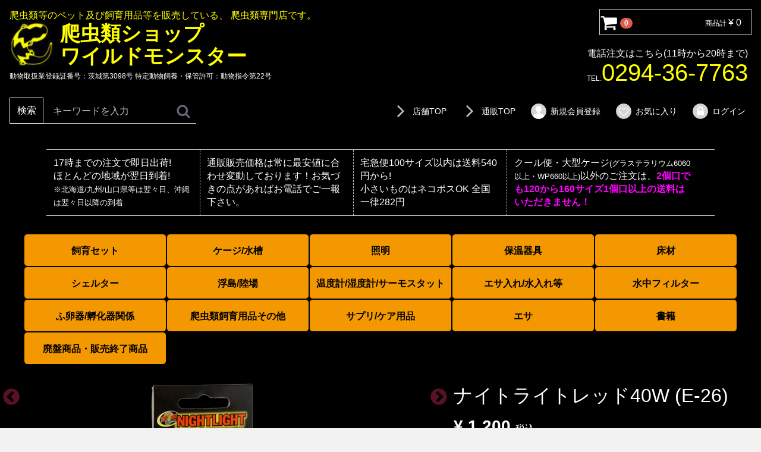

--- FILE ---
content_type: text/html; charset=UTF-8
request_url: https://www.w-monster.com/shop/products/detail/347
body_size: 61270
content:
<!doctype html>
<html lang="ja">
<head>
<meta charset="utf-8">
<meta http-equiv="X-UA-Compatible" content="IE=edge">

<meta name="robots" content="index, follow" />
<meta name="viewport" content="width=device-width, initial-scale=1">
<link rel="icon" href="/shop/template/default/img/common/favicon.ico">
<link rel="stylesheet" href="/shop/template/default/css/style.css?v=1806012302">
<link rel="stylesheet" href="/shop/template/default/css/slick.css?v=1708162254">
<link rel="stylesheet" href="/shop/template/default/css/default.css?v=1806142110">
<link rel="stylesheet" href="/shop/template/default/css/navstyle.css?v=1806142106">

<!-- for original theme CSS -->
<!--<script src="https://ajax.googleapis.com/ajax/libs/jquery/1.11.3/jquery.min.js"></script>-->
<script>window.jQuery || document.write('<script src="/shop/template/default/js/vendor/jquery-1.11.3.min.js?v=3.0.13"><\/script>')</script>

<title>ナイトライトレッド40W　ズーメッド　散光型赤外線保温球　販売 通販</title>
<meta name="description" content="ズーメッド Zoo Med ナイトライトレッド40W等の爬虫類用の散光型赤外線保温球を販売している爬虫類専門店です。ナイトライトレッドは散光型の赤外線保温電球で、約3000時間の長寿命。生体の睡眠を妨げない赤外線を照射するので、昼夜を通して使用可能な保温球です。通販OK！">
<meta name="keywords" content="ナイトライトレッド Zoo Med,ナイトライトレッド,ナイトライトレッド40W,ズーメッド,zoo med,爬虫類用赤外線保温球,赤外線保温球,販売,通販,価格,激安">
</head>
<body id="page_product_detail" class="product_page">

<!-- Google Tag Manager (noscript) -->
<noscript><iframe src="https://www.googletagmanager.com/ns.html?id=GTM-5CRG497"
height="0" width="0" style="display:none;visibility:hidden"></iframe></noscript>
<!-- End Google Tag Manager (noscript) -->

<div id="wrapper">
  <header id="header" class="cd-main-header">
    <div class="container-fluid inner">                       <!-- ▼ロゴ -->
                        <div class="header_logo_area">
                <p class="copy">爬虫類等のペット及び飼育用品等を販売している、 爬虫類専門店です。</p>
                <h1 class="header_logo"><a href="https://www.w-monster.com/"><img alt="爬虫類ショップワイルドモンスター　ロゴ" src="https://www.w-monster.com/shop//user_data/image/l.jpg" class="logo_img"><span>爬虫類ショップ<br>ワイルドモンスター</span></a></h1>
				<p class="head_u_p">動物取扱業登録証番号：茨城第3098号 特定動物飼養・保管許可：動物指令第22号</p>
            </div>
        <!-- ▲ロゴ -->
    <!-- ▼カゴの中 -->
                        <div id="cart_area">
    <p class="clearfix cart-trigger"><a href="#cart">
            <svg class="cb cb-shopping-cart">
                <use xlink:href="#cb-shopping-cart"/>
            </svg>
            <span class="badge">0</span>
            <svg class="cb cb-close">
                <use xlink:href="#cb-close"/>
            </svg>
        </a>
        <span class="cart_price pc"><span class="cart_price_label">商品計 </span><span class="price">¥ 0</span></span></p>
    <div id="cart" class="cart">
        <div class="inner">
                                                    <div class="btn_area">
                    <div class="message">
                        <p class="errormsg bg-danger" style="margin-bottom: 20px;">
                            現在カート内に<br>商品はございません。
                        </p>
                    </div>
                </div>
                    </div>
    </div>
</div>
<div class="tel_link">
<p class="tel_info">電話注文はこちら(11時から20時まで)</p>
<p class="tel_p"><span>TEL:</span>0294-36-7763</p>
</div>
                <!-- ▲カゴの中 -->
    <!-- ▼商品検索 -->
                        <div class="drawer_block pc header_bottom_area">
    <div id="search" class="search" >
        <form method="get" id="searchform" action="/shop/products/list">
            <div class="search_inner">
                 <!--<select id="category_id" name="category_id" class="form-control"><option value="">全ての商品</option></select>-->
				 <p class="search_p">検索</p>
                <div class="input_search clearfix">
                    <input type="search" id="name" name="name" maxlength="50" placeholder="キーワードを入力" class="form-control" />
                    <button type="submit" class="bt_search"><svg class="cb cb-search"><use xlink:href="#cb-search" /></svg></button>
                </div>
            </div>
            <div class="extra-form">
                                                                                                    </div>
        </form>
    </div>
</div>
                <!-- ▲商品検索 -->
    <!-- ▼ログイン -->
                            <div id="member" class="member drawer_block pc">
        <ul class="member_link">
            <li class="search_icon">
                <a href="javascript:void();" onmouseover="$('#search_box').addClass('open');">
                    <svg class="cb cb-search"><use xlink:href="#cb-search" /></svg>検索
                </a>
                <div id="search_box">
                    <form method="get" id="searchform" action="/shop/products/list">
                        <div>
                            <p class="search_box_p">商品検索</p>
                            <div class="search_box_input_area">
                                <input type="search" id="name" name="name" maxlength="50" placeholder="キーワードを入力" class="form-control" />
                                <button type="submit" class="bt_search"><svg class="cb cb-search"><use xlink:href="#cb-search" /></svg></button>
                            </div>
                        </div>            
                    </form>
                    <p class="css-cancel" onclick="$('#search_box').removeClass('open');"></p>
                </div>
            </li>
            <li>
                <a href="https://www.w-monster.com/">
                    <svg class="cb cb-angle-right"><use xlink:href="#cb-angle-right" /></svg>店舗TOP
                </a>
            </li>
            <li>
                <a href="https://www.w-monster.com/shop/">
                    <svg class="cb cb-angle-right"><use xlink:href="#cb-angle-right" /></svg>通販TOP
                </a>
            </li>
            <li>
                <a href="https://www.w-monster.com/shop/entry">
                    <svg class="cb cb-user-circle"><use xlink:href="#cb-user-circle" /></svg>新規会員登録
                </a>
            </li>
                            <li><a href="https://www.w-monster.com/shop/mypage/favorite"><svg class="cb cb-heart-circle"><use xlink:href="#cb-heart-circle"></use></svg>お気に入り</a></li>
                        <li>
                <a href="https://www.w-monster.com/shop/mypage/login">
                    <svg class="cb cb-lock-circle"><use xlink:href="#cb-lock-circle" /></svg>ログイン
                </a>
            </li>
        </ul>
    </div>

                <!-- ▲ログイン -->
    <!-- ▼ヘッダー情報 -->
            <div class="header_haiso">

        <ul>
            <li>17時までの注文で即日出荷!<br>ほとんどの地域が翌日到着!<br><small class="line">※北海道/九州/山口県等は翌々日、沖縄は翌々日以降の到着</small></li>
            <li>通販販売価格は常に最安値に合わせ変動しております！お気づきの点があればお電話でご一報下さい。</li>
            <li>宅急便100サイズ以内は送料540円から!<br>小さいものはネコポスOK 全国一律282円</li>
            <li style="width: 28.5%;">クール便・大型ケージ<small>(グラステラリウム6060以上・WP660以上)</small>以外のご注文は、<font color="#ff00ff"><b>2個口でも120から160サイズ1個口以上の送料はいただきません！</b></font></li>
        </ul>
</div>
        <!-- ▲ヘッダー情報 -->
    <!-- ▼カテゴリ -->
                        
<nav id="category" class="drawer_block pc">
    <ul class="category-nav">
                <li>
        <a href="https://www.w-monster.com/shop/products/list?category_id=10000">
            飼育セット
        </a>
            </li>

                <li>
        <a href="https://www.w-monster.com/shop/products/list?category_id=30000">
            ケージ/水槽
        </a>
                    <ul>
                                    <li>
        <a href="https://www.w-monster.com/shop/products/list?category_id=30200">
            爬虫類ガラス飼育ケージ
        </a>
                    <ul>
                                    <li>
        <a href="https://www.w-monster.com/shop/products/list?category_id=30202">
            レプテリア
        </a>
            </li>

                                    <li>
        <a href="https://www.w-monster.com/shop/products/list?category_id=30204">
            グラスゾーン
        </a>
            </li>

                                    <li>
        <a href="https://www.w-monster.com/shop/products/list?category_id=30205">
            ハープタイルガーデン
        </a>
            </li>

                                    <li>
        <a href="https://www.w-monster.com/shop/products/list?category_id=30206">
            ヒュドラケース
        </a>
            </li>

                                    <li>
        <a href="https://www.w-monster.com/shop/products/list?category_id=30207">
            ジオスペース
        </a>
            </li>

                                    <li>
        <a href="https://www.w-monster.com/shop/products/list?category_id=30208">
            グラステラリウム(オプション有)
        </a>
            </li>

                                    <li>
        <a href="https://www.w-monster.com/shop/products/list?category_id=30211">
            レプタイルガーデン(オプション有)
        </a>
            </li>

                                    <li>
        <a href="https://www.w-monster.com/shop/products/list?category_id=30209">
            レインフォレストタンク
        </a>
            </li>

                                    <li>
        <a href="https://www.w-monster.com/shop/products/list?category_id=30210">
            パンテオン(オプション有) ノックダウンテラリウム含む
        </a>
            </li>

                                    <li>
        <a href="https://www.w-monster.com/shop/products/list?category_id=30222">
            その他ガラスケージ
        </a>
            </li>

                                    <li>
        <a href="https://www.w-monster.com/shop/products/list?category_id=30212">
            タフタンク メーカー終売
        </a>
            </li>

                                    <li>
        <a href="https://www.w-monster.com/shop/products/list?category_id=30214">
            ケージWP メーカー終売
        </a>
            </li>

                                    <li>
        <a href="https://www.w-monster.com/shop/products/list?category_id=30216">
            ケースバイケース メーカー終売
        </a>
            </li>

                                    <li>
        <a href="https://www.w-monster.com/shop/products/list?category_id=30218">
            ジュラパーク メーカー終売
        </a>
            </li>

                        </ul>
            </li>

                                    <li>
        <a href="https://www.w-monster.com/shop/products/list?category_id=30300">
            メッシュケージ
        </a>
            </li>

                                    <li>
        <a href="https://www.w-monster.com/shop/products/list?category_id=30400">
            ケージキャビネット
        </a>
            </li>

                                    <li>
        <a href="https://www.w-monster.com/shop/products/list?category_id=30600">
            テラリウム水槽/カメ用水槽
        </a>
            </li>

                                    <li>
        <a href="https://www.w-monster.com/shop/products/list?category_id=30800">
            プラケ/その他飼育容器
        </a>
            </li>

                                    <li>
        <a href="https://www.w-monster.com/shop/products/list?category_id=31000">
            網蓋
        </a>
            </li>

                        </ul>
            </li>

                <li>
        <a href="https://www.w-monster.com/shop/products/list?category_id=50000">
            照明
        </a>
                    <ul>
                                    <li>
        <a href="https://www.w-monster.com/shop/products/list?category_id=50200">
            紫外線ライト
        </a>
                    <ul>
                                    <li>
        <a href="https://www.w-monster.com/shop/products/list?category_id=50202">
            電球型蛍光灯
        </a>
            </li>

                                    <li>
        <a href="https://www.w-monster.com/shop/products/list?category_id=50204">
            直管蛍光灯
        </a>
            </li>

                                    <li>
        <a href="https://www.w-monster.com/shop/products/list?category_id=50206">
            ハロゲン/メタハラ
        </a>
            </li>

                                    <li>
        <a href="https://www.w-monster.com/shop/products/list?category_id=50208">
            LED
        </a>
            </li>

                        </ul>
            </li>

                                    <li>
        <a href="https://www.w-monster.com/shop/products/list?category_id=50800">
            可視光線ライト
        </a>
            </li>

                                    <li>
        <a href="https://www.w-monster.com/shop/products/list?category_id=51000">
            保温球
        </a>
                    <ul>
                                    <li>
        <a href="https://www.w-monster.com/shop/products/list?category_id=51002">
            昼用集光型保温球(スポットランプレフ球)
        </a>
            </li>

                                    <li>
        <a href="https://www.w-monster.com/shop/products/list?category_id=51004">
            昼用集光型保温球ハロゲン/メタハラ
        </a>
            </li>

                                    <li>
        <a href="https://www.w-monster.com/shop/products/list?category_id=51006">
            昼用集光型保温球防滴
        </a>
            </li>

                                    <li>
        <a href="https://www.w-monster.com/shop/products/list?category_id=51008">
            昼用散光型保温球
        </a>
            </li>

                                    <li>
        <a href="https://www.w-monster.com/shop/products/list?category_id=51010">
            昼夜兼用集光型保温球赤外線
        </a>
            </li>

                                    <li>
        <a href="https://www.w-monster.com/shop/products/list?category_id=51011">
            昼夜兼用集光型保温球赤外線ハロゲン
        </a>
            </li>

                                    <li>
        <a href="https://www.w-monster.com/shop/products/list?category_id=51012">
            昼夜兼用散光型保温球
        </a>
            </li>

                                    <li>
        <a href="https://www.w-monster.com/shop/products/list?category_id=51014">
            夜用集光型保温球
        </a>
            </li>

                                    <li>
        <a href="https://www.w-monster.com/shop/products/list?category_id=51016">
            夜用散光型保温球
        </a>
            </li>

                                    <li>
        <a href="https://www.w-monster.com/shop/products/list?category_id=51018">
            セラミックヒーター
        </a>
            </li>

                        </ul>
            </li>

                                    <li>
        <a href="https://www.w-monster.com/shop/products/list?category_id=51200">
            照明関連器具(灯具等)
        </a>
                    <ul>
                                    <li>
        <a href="https://www.w-monster.com/shop/products/list?category_id=51202">
            口金GU10
        </a>
            </li>

                                    <li>
        <a href="https://www.w-monster.com/shop/products/list?category_id=51204">
            口金E26
        </a>
            </li>

                                    <li>
        <a href="https://www.w-monster.com/shop/products/list?category_id=51206">
            ランプステー等
        </a>
            </li>

                                    <li>
        <a href="https://www.w-monster.com/shop/products/list?category_id=51208">
            直管蛍光灯灯具及びセット
        </a>
            </li>

                                    <li>
        <a href="https://www.w-monster.com/shop/products/list?category_id=51210">
            タイマー
        </a>
            </li>

                                    <li>
        <a href="https://www.w-monster.com/shop/products/list?category_id=51212">
            紫外線(UVB)測定器
        </a>
            </li>

                        </ul>
            </li>

                        </ul>
            </li>

                <li>
        <a href="https://www.w-monster.com/shop/products/list?category_id=70000">
            保温器具
        </a>
                    <ul>
                                    <li>
        <a href="https://www.w-monster.com/shop/products/list?category_id=70200">
            底面/パネルヒーター
        </a>
            </li>

                                    <li>
        <a href="https://www.w-monster.com/shop/products/list?category_id=70400">
            ケーブルヒーター
        </a>
            </li>

                                    <li>
        <a href="https://www.w-monster.com/shop/products/list?category_id=70600">
            床材埋め込みヒーター
        </a>
            </li>

                                    <li>
        <a href="https://www.w-monster.com/shop/products/list?category_id=70800">
            上部ヒーター
        </a>
            </li>

                                    <li>
        <a href="https://www.w-monster.com/shop/products/list?category_id=71000">
            保温球
        </a>
                    <ul>
                                    <li>
        <a href="https://www.w-monster.com/shop/products/list?category_id=71002">
            昼用集光タイプ保温球(スポットランプレフ球)
        </a>
            </li>

                                    <li>
        <a href="https://www.w-monster.com/shop/products/list?category_id=71004">
            昼用集光タイプ保温球ハロゲン/メタハラ
        </a>
            </li>

                                    <li>
        <a href="https://www.w-monster.com/shop/products/list?category_id=71006">
            昼用集光タイプ保温球防滴
        </a>
            </li>

                                    <li>
        <a href="https://www.w-monster.com/shop/products/list?category_id=71008">
            昼用散光タイプ保温球
        </a>
            </li>

                                    <li>
        <a href="https://www.w-monster.com/shop/products/list?category_id=71010">
            昼夜兼用集光タイプ保温球赤外線
        </a>
            </li>

                                    <li>
        <a href="https://www.w-monster.com/shop/products/list?category_id=71011">
            昼夜兼用集光タイプ保温球赤外線ハロゲン
        </a>
            </li>

                                    <li>
        <a href="https://www.w-monster.com/shop/products/list?category_id=71012">
            昼夜兼用散光タイプ保温球
        </a>
            </li>

                                    <li>
        <a href="https://www.w-monster.com/shop/products/list?category_id=71014">
            夜用集光タイプ保温球
        </a>
            </li>

                                    <li>
        <a href="https://www.w-monster.com/shop/products/list?category_id=71016">
            夜用散光タイプ保温球
        </a>
            </li>

                                    <li>
        <a href="https://www.w-monster.com/shop/products/list?category_id=71018">
            セラミックヒーター
        </a>
            </li>

                        </ul>
            </li>

                                    <li>
        <a href="https://www.w-monster.com/shop/products/list?category_id=71400">
            水中ヒーター
        </a>
            </li>

                                    <li>
        <a href="https://www.w-monster.com/shop/products/list?category_id=71600">
            保温関連器具
        </a>
            </li>

                        </ul>
            </li>

                <li>
        <a href="https://www.w-monster.com/shop/products/list?category_id=90000">
            床材
        </a>
            </li>

                <li>
        <a href="https://www.w-monster.com/shop/products/list?category_id=110000">
            シェルター
        </a>
            </li>

                <li>
        <a href="https://www.w-monster.com/shop/products/list?category_id=130000">
            浮島/陸場
        </a>
            </li>

                <li>
        <a href="https://www.w-monster.com/shop/products/list?category_id=150000">
            温度計/湿度計/サーモスタット
        </a>
                    <ul>
                                    <li>
        <a href="https://www.w-monster.com/shop/products/list?category_id=150200">
            温度計
        </a>
            </li>

                                    <li>
        <a href="https://www.w-monster.com/shop/products/list?category_id=150400">
            湿度計
        </a>
            </li>

                                    <li>
        <a href="https://www.w-monster.com/shop/products/list?category_id=150600">
            温湿度計
        </a>
            </li>

                                    <li>
        <a href="https://www.w-monster.com/shop/products/list?category_id=150800">
            サーモスタット
        </a>
            </li>

                        </ul>
            </li>

                <li>
        <a href="https://www.w-monster.com/shop/products/list?category_id=170000">
            エサ入れ/水入れ等
        </a>
                    <ul>
                                    <li>
        <a href="https://www.w-monster.com/shop/products/list?category_id=170200">
            エサ入れ/水入れ
        </a>
            </li>

                                    <li>
        <a href="https://www.w-monster.com/shop/products/list?category_id=170400">
            ドリッパー
        </a>
            </li>

                                    <li>
        <a href="https://www.w-monster.com/shop/products/list?category_id=170600">
            ミスティング(霧吹き)
        </a>
            </li>

                        </ul>
            </li>

                <li>
        <a href="https://www.w-monster.com/shop/products/list?category_id=190000">
            水中フィルター
        </a>
            </li>

                <li>
        <a href="https://www.w-monster.com/shop/products/list?category_id=210000">
            ふ卵器/孵化器関係
        </a>
            </li>

                <li>
        <a href="https://www.w-monster.com/shop/products/list?category_id=230000">
            爬虫類飼育用品その他
        </a>
                    <ul>
                                    <li>
        <a href="https://www.w-monster.com/shop/products/list?category_id=230200">
            ピンセット
        </a>
            </li>

                                    <li>
        <a href="https://www.w-monster.com/shop/products/list?category_id=230400">
            アクセサリー
        </a>
            </li>

                                    <li>
        <a href="https://www.w-monster.com/shop/products/list?category_id=230600">
            その他
        </a>
            </li>

                        </ul>
            </li>

                <li>
        <a href="https://www.w-monster.com/shop/products/list?category_id=250000">
            サプリ/ケア用品
        </a>
                    <ul>
                                    <li>
        <a href="https://www.w-monster.com/shop/products/list?category_id=250200">
            サプリ/カルシウム/ビタミン
        </a>
            </li>

                                    <li>
        <a href="https://www.w-monster.com/shop/products/list?category_id=250400">
            爬虫類用消臭剤
        </a>
            </li>

                                    <li>
        <a href="https://www.w-monster.com/shop/products/list?category_id=250600">
            脱皮促進剤/スキンケア
        </a>
            </li>

                                    <li>
        <a href="https://www.w-monster.com/shop/products/list?category_id=250800">
            爬虫類用防ダニ/ダニ駆除
        </a>
            </li>

                                    <li>
        <a href="https://www.w-monster.com/shop/products/list?category_id=251000">
            カルキ抜き/バクテリア
        </a>
            </li>

                                    <li>
        <a href="https://www.w-monster.com/shop/products/list?category_id=251200">
            クリーナー
        </a>
            </li>

                        </ul>
            </li>

                <li>
        <a href="https://www.w-monster.com/shop/products/list?category_id=270000">
            エサ
        </a>
                    <ul>
                                    <li>
        <a href="https://www.w-monster.com/shop/products/list?category_id=270200">
            カメのエサ
        </a>
            </li>

                                    <li>
        <a href="https://www.w-monster.com/shop/products/list?category_id=270400">
            リクガメのエサ
        </a>
            </li>

                                    <li>
        <a href="https://www.w-monster.com/shop/products/list?category_id=270600">
            トカゲ/ヤモリのエサ
        </a>
            </li>

                                    <li>
        <a href="https://www.w-monster.com/shop/products/list?category_id=270800">
            両生類のエサ
        </a>
            </li>

                                    <li>
        <a href="https://www.w-monster.com/shop/products/list?category_id=271000">
            コオロギのエサ
        </a>
            </li>

                                    <li>
        <a href="https://www.w-monster.com/shop/products/list?category_id=271100">
            粉末昆虫
        </a>
            </li>

                                    <li>
        <a href="https://www.w-monster.com/shop/products/list?category_id=271200">
            ショウジョバエの培地
        </a>
            </li>

                                    <li>
        <a href="https://www.w-monster.com/shop/products/list?category_id=271400">
            冷凍エサ
        </a>
            </li>

                                    <li>
        <a href="https://www.w-monster.com/shop/products/list?category_id=271600">
            活エサ
        </a>
            </li>

                        </ul>
            </li>

                <li>
        <a href="https://www.w-monster.com/shop/products/list?category_id=300000">
            書籍
        </a>
                    <ul>
                                    <li>
        <a href="https://www.w-monster.com/shop/products/list?category_id=300200">
            ビバリウムガイド(Vivarium Guide)
        </a>
            </li>

                                    <li>
        <a href="https://www.w-monster.com/shop/products/list?category_id=300300">
            クリーパー(CREEPER)
        </a>
            </li>

                                    <li>
        <a href="https://www.w-monster.com/shop/products/list?category_id=300400">
            レプファン(REP FAN)
        </a>
            </li>

                                    <li>
        <a href="https://www.w-monster.com/shop/products/list?category_id=300900">
            その他の書籍
        </a>
            </li>

                        </ul>
            </li>

                <li>
        <a href="https://www.w-monster.com/shop/products/list?category_id=400000">
            廃盤商品・販売終了商品
        </a>
            </li>

        </ul> <!-- category-nav -->
</nav>

                <!-- ▲カテゴリ -->

                   
      <!--<p id="btn_menu"><a class="nav-trigger" href="#nav">Menu<span></span></a></p>
			<p class="nav_text">商品カテゴリー</p>--> 
    </div>
    <ul class="cd-header-buttons">
      <!--<li><a class="cd-search-trigger" href="#cd-search">Search<span></span></a></li>-->
      <li><a class="cd-nav-trigger" href="#cd-primary-nav"><span></span>
        <p class="nav_text">MENU</p>
        </a></li>
    </ul>
    <!-- cd-header-buttons --> 
  </header>

  
  <main class="cd-main-content">
  <div id="contents" class="theme_main_only">
    <div id="contents_top">                       <!-- ▼緊急お知らせ -->
            
        <!-- ▲緊急お知らせ -->

                   </div>
    <div class="container-fluid inner">                   <div id="main">                         <div id="main_middle">     
    <!-- ▼item_detail▼ -->
    <div id="item_detail">
        <div id="detail_wrap" class="row">
            <!--★画像★-->
            <div id="item_photo_area" class="col-sm-7">
<div id="detail_image_box__slides" class="slides">
                                                                    <div id="detail_image_box__item--1"><img src="/shop/upload/save_image/0402183146_5ca32c0200304.jpg"                          alt="ナイトライトレッド40W" /></div>
                                                <div id="detail_image_box__item--2"><img src="/shop/upload/save_image/0402183757_5ca32d755210c.jpg"                          alt="ナイトライトレッド40W　ズーメッド" /></div>
                                                <div id="detail_image_box__item--3"><img src="/shop/upload/save_image/0402185507_5ca3317bf089a.jpg"                          alt="ナイトライトレッド40W　Zoo Med" /></div>
                                                            </div>
            </div>

            <section id="item_detail_area" class="col-sm-5">
                <!--★商品名★-->
                <h3 id="detail_description_box__name" class="item_name">ナイトライトレッド40W (E-26)</h3>
                <div id="detail_description_box__body" class="item_detail">

                    
                    <!--★通常価格★-->
                                        <!--★販売価格★-->
                    <p id="detail_description_box__sale_price" class="sale_price text-primary"> <span class="price02_default">¥ 1,200</span> <span class="small">税込</span></p>
                    <!--送料-->
					<p>送料￥540税込~(関東/関西/中部/南東北/信越/北陸の場合)</p>
										
                    <!--▼JANコード-->
					<p>JANコード:0097612390407</p>
										
                    <!--▼サイズ-->
					<p>品番NR-40　サイズ40W 口金E26 　赤外線保温球 【昼夜兼用散光型】</p>
										
					<!--
                    <p id="detail_description_box__item_range_code" class="item_code">商品コード： <span id="item_code_default">
                        AAZMNR-101
                                                </span> </p>-->
                    <!--▲商品コード-->
					
																<img src="/shop/upload/save_image/0402173711_5ca31f37ec9b6.png" class="maker_img">
																									

                    <!-- ▼関連カテゴリ▼ -->
                    <div class="plugin_maker_code">
            <p class="item_code">メーカー： <a href="http://zoomed.ciao.jp/" target="_blank">ズーメッド(ZooMed)</a></p>
    </div>
<div id="relative_category_box" class="relative_cat" class="relative_cat">
                        <p>関連カテゴリ</p>
                                                  <ol id="relative_category_box__relative_category--347_1">
                                                        <li><a id="relative_category_box__relative_category--347_1_50000" href="https://www.w-monster.com/shop/products/list?category_id=50000">照明</a></li>
                                                    </ol>
                                                <ol id="relative_category_box__relative_category--347_2">
                                                        <li><a id="relative_category_box__relative_category--347_2_50000" href="https://www.w-monster.com/shop/products/list?category_id=50000">照明</a></li>
                                                        <li><a id="relative_category_box__relative_category--347_2_51000" href="https://www.w-monster.com/shop/products/list?category_id=51000">保温球</a></li>
                                                    </ol>
                                                <ol id="relative_category_box__relative_category--347_3">
                                                        <li><a id="relative_category_box__relative_category--347_3_50000" href="https://www.w-monster.com/shop/products/list?category_id=50000">照明</a></li>
                                                        <li><a id="relative_category_box__relative_category--347_3_51000" href="https://www.w-monster.com/shop/products/list?category_id=51000">保温球</a></li>
                                                        <li><a id="relative_category_box__relative_category--347_3_51012" href="https://www.w-monster.com/shop/products/list?category_id=51012">昼夜兼用散光型保温球</a></li>
                                                    </ol>
                                                <ol id="relative_category_box__relative_category--347_4">
                                                        <li><a id="relative_category_box__relative_category--347_4_70000" href="https://www.w-monster.com/shop/products/list?category_id=70000">保温器具</a></li>
                                                    </ol>
                                                <ol id="relative_category_box__relative_category--347_5">
                                                        <li><a id="relative_category_box__relative_category--347_5_70000" href="https://www.w-monster.com/shop/products/list?category_id=70000">保温器具</a></li>
                                                        <li><a id="relative_category_box__relative_category--347_5_71000" href="https://www.w-monster.com/shop/products/list?category_id=71000">保温球</a></li>
                                                    </ol>
                                                <ol id="relative_category_box__relative_category--347_6">
                                                        <li><a id="relative_category_box__relative_category--347_6_70000" href="https://www.w-monster.com/shop/products/list?category_id=70000">保温器具</a></li>
                                                        <li><a id="relative_category_box__relative_category--347_6_71000" href="https://www.w-monster.com/shop/products/list?category_id=71000">保温球</a></li>
                                                        <li><a id="relative_category_box__relative_category--347_6_71012" href="https://www.w-monster.com/shop/products/list?category_id=71012">昼夜兼用散光タイプ保温球</a></li>
                                                    </ol>
                                            </div>
                    <!-- ▲関連カテゴリ▲ -->

                    <form action="?" method="post" id="form1" name="form1">
                        <!--▼買い物かご-->
                        <div id="detail_cart_box" class="cart_area">
                                                                                            <div id="detail_cart_box__button_area" class="btn_area">
                                    <ul class="row">
                                        <li class="col-xs-6 col-sm-6"><button type="button" class="btn btn-default btn-block" disabled="disabled">ただいま品切れ中です</button></li>
                                    </ul>
                                </div>
                                                    </div>
                        <!--▲買い物かご-->
                        <div style="display: none"><input type="hidden" id="mode" name="mode" /></div><div style="display: none"><input type="hidden" id="product_id" name="product_id" value="347" /></div><div style="display: none"><input type="hidden" id="product_class_id" name="product_class_id" value="352" /></div><div style="display: none"><input type="hidden" id="_token" name="_token" value="ml3v1-syDPaXO9QxRrM4kGKrBCofVvNCjb30aQcYneE" /></div>
                    </form>

                    <!--★商品説明★-->
                    <p id="detail_not_stock_box__description_detail" class="item_comment"><b>送料￥540税込~(関東/関西/中部/南東北/信越/北陸の場合)</b><br />
<br />
ズーメッド Zoo Med<br />
<br />
Nightlight Red Reptile Bulb 40W<br />
ナイトライトレッド 40W<br />
<br />
品番　NR-40<br />
<br />
赤外線保温球【昼夜兼用散光型】<br />
<br />
口金E26　40W　電球サイズ約径60×102mm</p>

                </div>
                <!-- /.item_detail -->

            </section>
            <!--詳細ここまで-->
        </div>

                        <div id="sub_area" class="row">
            <div class="col-sm-10 col-sm-offset-1">
                <div id="detail_free_box__freearea" class="freearea">昼夜兼用散光型赤外線保温球　カラーガラス使用<br>
<br>
ナイトとうたっていますが24時間使用できます<br>
<br>
爬虫類には見えないと言われている赤い光で赤外線を放射する昼夜兼用散光型保温球。<br>
<br>
<br>
--下記メーカー表記引用--<br>
<br>
・赤外線保温電球　散光型<br>
・約3000時間の長寿命<br>
・生体の睡眠を妨げない赤外線を照射<br>
・昼夜を通して使用可能<br>
<br>
<br>
<br>
昼夜を通して使用できる散光型の赤外線保温電球EU製の高品質で約3000時間の長寿命。<br></div>
            </div>
        </div>
            </div>
    <!-- ▲item_detail▲ -->

 </div>
                         </div>
                        
                   </div>
    
    <!-- your content here -->
    <footer id="footer">                       <!-- ▼フッター -->
            <script>
    $(function(){
        $("#acMenu dt").on("click", function() {
            $(this).next().slideToggle();
            $(this).toggleClass("active");//追加部分
        });
    });
</script>


<div class="container-fluid inner">
  <section id="shopping_guide">
    <dl id="acMenu">
      <dt>
        <h3>ご利用方法・送料・手数料等について<span class="angle-circle"><svg class="cb cb-angle-down"><use xmlns:xlink="http://www.w3.org/1999/xlink" xlink:href="#cb-angle-down"></use></svg></span> </h3>
      </dt>
      <dd>
     	 
     	 
     	 
      	<div class="guide_01">
          <h4>ご利用案内</h4>
          <p>不明な点及びお問い合わせは、お電話で受け付けております。</p>
          <p><span class="red big02">TEL :　 0294-36-7763</span></p>
         

         <h4>初期不良について</h4>
         <p>飼育用品等生体以外の商品に不都合及び初期不良がございました場合、誠に恐縮ですが<font color="#f60">基本的にメーカー対応となります</font>ので予めご了承頂ければ幸いです。その際は合わせて当店にお電話を頂ければ、念のためクレームを兼ねて購入履歴などの説明をメーカーに連絡させて頂きますので、ご理解頂ければ幸いです。</p>

          <h4>飼育用品・ガラス製品の破損到着について</h4>
          <p>ご注文頂きました飼育用品等が破損して到着した場合には、誠にご迷惑をおかけいたしますが、当店に破損到着のご連絡を頂いたのち(<font color="#f60">現実は直接運送会社にご連絡いただいた方が早いです。</font>)に、運送会社のドライバーがお客様宅にうかがい破損商品の回収及び破損の確認をさせて頂く運びとなります事を予めご理解頂ければ幸いです。商品破損の確認が取れ次第、同じ商品を至急発送させて頂きたいと思いますが、ごくまれに同じ商品の在庫がない場合もございますので、その際は発送までに多少日数がかかってしまいますことを、ご了承下さい。</p>
         
         

         <h4>お支払方法</h4>
          <p>当店では、銀行振込決済（先払い）、代金引換決済（商品到着時にお払い）、クレジットカード決済（先払）、がご利用可能です。</p>
 <p>支払い方法及び商品の種類によっては<font color="#f60">手数料</font>等がかかる場合がございますのでカート内の<font color="#f60">合計金額をご確認下さい</font>。</p>

          <p>■代金引換手数料(税込)下記手数料がかかります。</p>
          <table>
            <tbody>
              <tr>
                <th>代金引き換え額</th>
                <td><small>宅急便(ヤマト運輸)のみが使用可能です。<br>
                <font color="#f60">ネコポスは代金引換を使用することができません。</font></small></td>
              </tr>
              <tr>
                <th>3万円未満</th>
                <td>330円</td>
              </tr>
              <tr>
                <th>3万円以上～10万円未満</th>
                <td>550円</td>
              </tr>
              <tr>
                <th>10万円以上～30万円まで</th>
                <td>880円</td>
              </tr>
            </tbody>
          </table>
	

          <p>■クレジットカード決済<a href="http://www.yamatofinancial.jp/service/wc.html" target="_blank"><img src="https://www.yamatofinancial.jp/logobr/images/web_col_logo.gif" width="149" height="20" border="0" alt="クロネコwebコレクト"></a>(生体不可)</p>
          <img src="https://www.w-monster.com/shop/user_data/image/Kuroneko_Web_Collect_Credit_Card.gif" border="0" alt="クロネコwebコレクト クレジットカード払い"><br>
          <p>※クレジットカードのセキュリティはSSLというシステムを利用しております。<br>
          カード番号は暗号化及びトークン接続により安全に送信されますので、どうぞご安心ください。<br>
		　<br>
		  </p>
          <p>■銀行振込　振込手数料はお客様のご負担となります。</p>
          <p>PayPay銀行　すずめ支店 普通 3825698<br>
          カ)トラコンワイルドモンスター</p> 
          <p>楽天銀行　第一営業支店(251) 普通 7202064<br>
          カ)トラコンワイルドモンスター</p>
          <p>ゆうちょ銀行　銀行コード:9900　068店　店番：0681 普通2955971<br>
          ワイルドモンスター</p>
          <p>■郵便振替　振替手数料はお客様のご負担となります。</p>
          <p>記号10660　番号29559711<br>
          ワイルドモンスター</p>
          <p>※銀行振込・郵便振替はご入金が確認でき次第、商品を発送致します。<br>
          ※お振込は1週間以内にお願いします。<br>
          ※払込み手数料はお客様負担でお願い致します。<br>
          ※払込み時の控えは紛失しないようにご注意下さい。</p>
			
          <h4>営業時間について</h4>
          <div style="font-size: 2rem;">
          <p style="color: #f60;"><span class="red big02"><font >出荷は年中無休です</font></span></p>
          <p>ネットでのご注文は24時間受け付けております。<br>
          店舗の営業時間は11:00～20：00です。<br>
          お電話でのお問合せは上記の時間帯にお願いします。          
          <p><span class="red big02">※出荷は年中無休です</span></p>
          <p>現在飼育相談のメールは受け付けておりません。また、それ以外のメールの返信は翌営業日以降となりますので、ご了承ください。<br>
          ショッピングカートでのご注文は自動返信になります。<font color="#f60">17時までの注文で即日出荷しておりますので、本州はほとんどの地域が翌日到着 が可能です。</font></p>
          </div>

          
        </div>
        
        
        
        
        <div class="guide_02">


          <h4>配送について</H4>
          <p>配送はヤマト運輸の宅急便及びネコポスでお届けいたします。<br>
<br>
          地域や商品の大きさによりまして、配送業者が変更になる場合がございますが、何卒御了承下さいませ。<br>
<br>
          配送業者に変更がございましても<b>カートに表示された送料以上の料金はかかりません。</b></p>
          <p>・<font color="#f60">発送後の送り先住所の変更は当方では致しかねます。</font>追跡番号をもとに配送会社へ直接のご連絡をお願いいたします。その際の送料(定価)はお客様負担となりますので、予めご了承いただければ幸いです。</p>
          <p>・ご注文確認（前払いの場合はご入金確認）が17時までに確認ができましたらば即日出荷をこころがけておりますが、万が一ご出荷が遅れる場合は電話及びメールでご連絡させて頂きます。</p>
          <p>・ネコポスにも対応しております。<font color="#f60">(紛失・破損補償3,000円以内)</font>ポストに入るサイズ（厚さ3cmまで）までで、支払い方法は銀行振込、郵便振替、クレジットカード払いに限ります。<font color="#f60">代金引換はご利用いただけません。</font>配達はポストインになり、日時指定などはできませんので予めご了承ください。</p>
        
        
         <h4>送料について</h4>
          <p>※送料は<b>税込み</b>価格です。<br>
<br>
<b>☆★ 商品をカートに入れて頂ければ、大きさ等をカートが計算し選べる送料を表示いたします！ ★☆</b><br>
<br>
          ※冷凍エサなどのクール便での発送が必要な商品はクール便手数料がかかります。<br>

          <table>
            <tbody>
              <tr>
                <th width="34%" align="center">【ネコポス】</th>
                <td width="33%">大きさ上限：31.2㎝・横22.8㎝・厚み3cm<br>
                (ポスト投函のため荷物の紛失・破損は3,000以上の補償ができません。)</td>
                <td width="33%">本・温度計・小さなパネルヒーター等。</td>
              </tr>
              <tr>
                <th align="center">【宅急便】<br>100サイズ以内</th>
                <td>梱包サイズ合計が三辺計100cm以内※クール便不可</td>
                <td>中型ケージ以下のサイズならば、ほとんどの商品が100サイズ以内で送れます。大型ケージ以外ならば同梱可能です。</td>
              </tr>
              <tr>
                <th align="center">【宅急便】<br>120サイズ以上<br class="pnone">160サイズ以内
					<table>
					<tbody align="center">
					<tr>
					<td>クール便手数料</td>
					</tr>
					<tr>
					<td>300円税込</td>
					</tr>
					</tbody>
					</table></th>
                <td>梱包サイズ合計が三辺計100cm～160cmまで。※クール便はこの送料になります。<br>
                120サイズ以上は2個口になっても1個口以上の送料は頂きません。※クール便、大型商品を含む注文はそれぞれの送料がかかります。</td>
                <td>グラステラリウム6045以下・パンテオン9045以下はこの宅急便120サイズ以上160サイズ以内の料金で送れます。大型ケージ以外ならば同梱可能です。</td>
              </tr>
              <tr>
                <th align="center">【宅急便】<br>大型ケージのみ<br>180サイズ以上<br class="pnone">200サイズ以内</th>
                <td>梱包サイズ合計が三辺計160cm～200cmまで。<br>大型ケージ・大量注文等</td>
                <td>グラステラリウム6060以上・WP660以上等、ごく一部の大型ケージはこれになります。他用品とは同梱不可とさせていただきます。</td>
              </tr>
            </tbody>
          </table></p>
          <p>※下記送料の表示価格は<b>税込み</b>です。 </p>
          <table>
            <tbody>
              <tr>
                <th>都道府県</th>
                <td align="center">ネコポス</td>
                <td align="center">宅急便<br>100サイズ以内</td>
                <td align="center">宅急便<br>120～160サイズ</td>
                <td align="center">宅急便<br>大型ケージのみ<br>180～200サイズ</td>
              </tr>
              <tr>
                <th>北海道</th>
                <td rowspan="12" align="right">282円</td>
                <td align="right">1,130円</td>
                <td align="right">1,370円</td>
                <td align="right">2,840円</td>
              </tr>
              <tr>
                <th>青森 <br class="pnone">秋田 <br class="pnone">岩手</th>
                <td align="right">　660円</td>
                <td align="right">1,040円</td>
                <td align="right">2,510円</td>
              </tr>
              <tr>
                <th>宮城 <br class="pnone">山形 <br class="pnone">福島</th>
                <td align="right">　540円</td>
                <td align="right">　930円</td>
                <td align="right">2,400円</td>
              </tr>
              <tr>
                <th>東京 <br class="pnone">茨城 <br class="pnone">栃木 <br class="pnone">群馬<br>
                埼玉 <br class="pnone">千葉 <br class="pnone">神奈川 <br class="pnone">山梨<br></th>
                <td align="right">　540円</td>
                <td align="right">　930円</td>
                <td align="right">2,400円</td>
              </tr>
              <tr>
                <th>新潟 <br class="pnone">長野 </th>
                <td align="right">　540円</td>
                <td align="right">　930円</td>
                <td align="right">2,400円</td>
              </tr>
              <tr>
                <th>富山 <br class="pnone">石川 <br class="pnone">福井</th>
                <td align="right">　540円</td>
                <td align="right">　930円</td>
                <td align="right">2,400円</td>
              </tr>
              <tr>
                <th>静岡 <br class="pnone">愛知 <br class="pnone">三重 <br class="pnone">岐阜</th>
                <td align="right">　540円</td>
                <td align="right">　930円</td>
                <td align="right">2,400円</td>
              </tr>
              <tr>
                <th>大阪 <br class="pnone">京都 <br class="pnone">滋賀 <br class="pnone">奈良<br>
                和歌山 <br class="pnone">兵庫</th>
                <td align="right">　540円</td>
                <td align="right">1,040円</td>
                <td align="right">2,510円</td>
              </tr>
              <tr>
                <th>岡山 <br class="pnone">広島 <br class="pnone">山口<br>
                鳥取 <br class="pnone">島根</th>
                <td align="right">　847円</td>
                <td align="right">1,150円</td>
                <td align="right">2,620円</td>
              </tr>
              <tr>
                <th>香川 <br class="pnone">徳島 <br class="pnone">愛媛 <br class="pnone">高知</th>
                <td align="right">　847円</td>
                <td align="right">1,150円</td>
                <td align="right">2,620円</td>
              </tr>
              <tr>
                <th>福岡 <br class="pnone">佐賀 <br class="pnone">長崎 <br class="pnone">熊本<br>
                大分 <br class="pnone">宮崎 <br class="pnone">鹿児島</th>
                <td align="right">1,010円</td>
                <td align="right">1,370円</td>
                <td align="right">2,840円</td>
              </tr>
              <tr>
                <th>沖縄</th>
                <td align="right">2,481円</td>
                <td align="right">3,200円</td>
                <td align="right">4,710円</td>
              </tr>
            </tbody>
          </table></p>
          
                  <h4>返品・交換について</h4>
         <p>注文キャンセル及び返品は受け付けることが出来ませんのでご了承下さい。</p>
         
         
         
        </div>
      </dd>
    </dl>
  </section>
</div>






<div class="container-fluid inner">
  <ul>
    <li><a href="https://www.w-monster.com/shop/help/about">当サイトについて</a></li>
    <li><a href="https://www.w-monster.com/shop/help/privacy">プライバシーポリシー</a></li>
    <li><a href="https://www.w-monster.com/shop/help/tradelaw">特定商取引法に基づく表記</a></li>
     
  </ul>
  <div class="footer_logo_area">
    <p class="logo"><a href="https://www.w-monster.com/shop/">爬虫類ショップ ワイルドモンスター</a></p>
    <p class="copyright"> <small>copyright (c) 爬虫類ショップ ワイルドモンスター all rights reserved.</small> </p>
  </div>
</div>


 
<script>
$(function(){
  var elem = "";
  var li_length = $('#category > .category-nav > li').length;
  for (var i = -1; ++i < li_length;) {
    elem += '<li class="empty"></li>';
  }
  $(".category-nav").append(elem);

  $(window).on('load resize', function(){
    var header   = $('#header');
    var addclass = 'scrolled';
    var offset   = header.offset();
    var scrollY  = "500";
    $(window).scroll(function() {
      if ($(window).scrollTop() > scrollY) {
        header.addClass(addclass);
      } else {
        header.removeClass(addclass);
      }
    });
  });
});
</script>

        <!-- ▲フッター -->

                  	  </footer>
	</main>

  </div>
</div>

  <div id="drawer" class="drawer sp">
    <p id="btn_menu"><a class="nav-trigger" href="#nav">Menu<span></span></a></p>
    <p class="nav_text">商品カテゴリー</p>
  </div>

<div class="overlay"></div>
<script src="/shop/template/default/js/vendor/bootstrap.custom.min.js?v=3.0.13"></script> 
<script src="/shop/template/default/js/modernizr.js"></script> <!-- Modernizr --> 

<script src="/shop/template/default/js/jquery-2.1.1.js"></script> 
<script src="/shop/template/default/js/jquery.mobile.custom.min.js"></script> 
<script src="/shop/template/default/js/main.js?ver=1802162220"></script> 
<script src="/shop/template/default/js/vendor/slick.min.js?v=3.0.13"></script> 
<script src="/shop/template/default/js/function.js?ver=1805242246"></script> 
<script src="/shop/template/default/js/eccube.js?ver=1802162220"></script> 
<script>
$(function () {
    $('#drawer').append($('.drawer_block').clone(true).children());
    $.ajax({
        url: '/shop/template/default/img/common/svg.html',
        type: 'GET',
        dataType: 'html',
    }).done(function(data){
        $('body').prepend(data);
    }).fail(function(data){
    });
});
</script> 
<link rel="stylesheet" href="/shop/template/default/css/slick-theme.css?v=1805212150">



<script>
    eccube.classCategories = {"__unselected":{"__unselected":{"name":"\u9078\u629e\u3057\u3066\u304f\u3060\u3055\u3044","product_class_id":""}},"__unselected2":{"#":{"classcategory_id2":"","name":"","stock_find":false,"price01":"","price02":"1,200","product_class_id":"352","product_code":"AAZMNR-101","product_type":"1"}}};

    // 規格2に選択肢を割り当てる。
    function fnSetClassCategories(form, classcat_id2_selected) {
        var $form = $(form);
        var product_id = $form.find('input[name=product_id]').val();
        var $sele1 = $form.find('select[name=classcategory_id1]');
        var $sele2 = $form.find('select[name=classcategory_id2]');
        eccube.setClassCategories($form, product_id, $sele1, $sele2, classcat_id2_selected);
    }

    </script>

<script>
$(function(){
    $('.carousel').slick({
        infinite: false,
        speed: 300,
        prevArrow:'<button type="button" class="slick-prev"><span class="angle-circle"><svg class="cb cb-angle-right"><use xlink:href="#cb-angle-right" /></svg></span></button>',
        nextArrow:'<button type="button" class="slick-next"><span class="angle-circle"><svg class="cb cb-angle-right"><use xlink:href="#cb-angle-right" /></svg></span></button>',
        slidesToShow: 4,
        slidesToScroll: 4,
        responsive: [
            {
                breakpoint: 768,
                settings: {
                    slidesToShow: 3,
                    slidesToScroll: 3
                }
            }
        ]
    });

    $('.slides').slick({
        accessibility: true,
		arrows: true,
        dots: true,
		adaptiveHeight:true,
        speed: 300,
        customPaging: function(slider, i) {
            return '<button class="thumbnail">' + $(slider.$slides[i]).find('img').prop('outerHTML') + '</button>';
        }
    });


    $('#favorite').click(function() {
        $('#mode').val('add_favorite');
    });

    $('#add-cart').click(function() {
        $('#mode').val('add_cart');
    });

    // bfcache無効化
    $(window).bind('pageshow', function(event) {
        if (event.originalEvent.persisted) {
            location.reload(true);
        }
    });
    $('#item_photo_area .slick-dots li').matchHeight();

});
</script>

<script>
                        $(function() {
                            var toTopIcon = $("#ToTopIcon");
                            toTopIcon.hide();
                            $(window).scroll(function () {
                                if ($(this).scrollTop() > 10) {
                                    toTopIcon.fadeIn("fast");
                                } else {
                                    toTopIcon.fadeOut("fast");
                                }
                            });
                            toTopIcon.click(function () {
                                $("body,html").animate({ scrollTop: 0 }, "fast");
                                return false;
                            });
                        });
                    </script>
                    <style type="text/css">
                        #ToTopIcon{
                            background: #909090;
                            width: 100px;
                            padding-top: 10px;
                            padding-right: 0;
                            padding-left: 0;
                            padding-bottom: 10px;
                            border-radius: 5px;
                            text-decoration: none;
                            text-align: center;
                            font-size: 70%;
                            color: #f0f0f0;
                            right:10px;
                            bottom:50px;
                            z-index: 2;
                            position:fixed;
                            display: block;
                        }
                    </style>
                    <div id="ToTopIcon">▲トップへ戻る</div>
                    </body>
</html>


--- FILE ---
content_type: text/css
request_url: https://www.w-monster.com/shop/template/default/css/default.css?v=1806142110
body_size: 13810
content:
@charset "utf-8";
/* --------------------------------
	Theme CSS for EC-CUBE 3
-------------------------------- */


/* --------------------------------
	Common
-------------------------------- */

body {
	font-family: Roboto, "游ゴシック", YuGothic, "Yu Gothic", "ヒラギノ角ゴ ProN W3", "Hiragino Kaku Gothic ProN", Arial, "メイリオ", Meiryo, sans-serif;
	line-height: 1.4;
	background-color: #f2f2f2;
	color: #fff;
	-webkit-text-size-adjust: 100%;
}
.img_center, .txt_center {
	text-align: center;
}
.img_right, .txt_right {
	text-align: right;
}
/****** Base Layout Setting ********/

#header {
/*:background: #fff;*/
}
#contents {
/*background: #fff;*/
}
/****** Header Setting ********/


.header_logo_area {
	margin-right: 100px;
}
.header_logo_area .header_logo a:link, .header_logo_area .header_logo a:visited, .header_logo_area .header_logo a:hover, .header_logo_area .header_logo a:active {
	text-decoration: none;/*color: #000;*/
}
.header_logo_area .header_logo a:hover {
	color: #D2D200;
}
/****** Side Setting ********/

/****** Footer Setting ********/

/****** Effect Setting ********/


/****** Each BlockParts Setting ********/

/* cart area */

#cart_area {
	width: 100%;
	position: absolute;
	right: 0;
	top: 0;
	z-index: 11;
}
#cart_area p {
	margin: 0;
}
#cart_area p.cart-trigger {
	position: absolute;
	right: 72px;
}
#cart .inner {
	background: #333;
}
/* search area */

#search {
	background: #000;
	padding: 76px 8px 10px 8px;
}
#search select {
	width: 100%;
	border:0;
	background:none;
}
.search_p {
	width: 57px;
	display: block;
	float:  left;
	border:  1px solid #eee;
	position:  relative;
	padding: 10px 10px 10px 12px;
	bottom: 14px;
}
@media only screen and (max-width: 768px) {
	.search_p {
	padding: 5px 10px 5px 10px;
	width:  auto;
	bottom: 6px;
	margin-right: 10px;
	}
}
/* snsbtn_area */
.snsbtn_area .snsbtn {
	float: left;
	height: 20px;
	margin: 0 10px 10px 0;
}
/* --------------------------------
	Top Page
-------------------------------- */

.front_page a:hover img {
	opacity: 0.8;
}
.front_page #contents .row > div {
	padding-bottom: 8px;
}
.front_page #contents .row.no-padding > div {
	padding-bottom: 0;
}
/* Comment Area */

.front_page .comment_area h4 {
	font-size: 24px;
	font-size: 2.4rem;
	margin: 0 0 2px;
}
.front_page .comment_area h5 {
	font-size: 16px;
	font-size: 1.6rem;
	margin: 0;
}
.front_page .comment_area p {
	margin: 10px 0 15px;
}
/* Item List */

.front_page .item_comment {
	color: #444;
}
.front_page .item a {
	padding-bottom: 0;
}
.front_page .item a:hover {
	opacity: 0.8;
}
.front_page .item a:hover img {
	opacity: 1;
}
.front_page #contents_top .item_comment {
	color: #525263;
	font-weight: normal;
	font-size: 14px;
	font-size: 1.4rem;
}
.front_page #contents_top .item_comment.text-warning, .front_page #contents_top .item_name.text-warning {
	color: #9a947e;
	font-weight: bold;
	font-size: 16px;
	font-size: 1.6rem;
}
.front_page .more_link.text-warning {
	font-weight: bold;
	color: #9A947E;
}
/* news_area */

.news_contents {
	padding: 0;
}
#news_area {
	background: #F8F8F8;
}
#news_area .heading01 {
	padding: 8px;
	text-align: center;
	margin: 0;
	color:#000;
}
/* txt_bnr */

.txt_bnr_area {
	padding: 0 0 16px;
}
.txt_bnr {
	background: #f8f8f8;
	border: 1px solid #D9D9D9;
	font-weight: bold;
	padding: 16px;
	margin: 12px 0 0;
	text-align: center;
}
.txt_bnr strong {
	color: #DE5D50;
	font-size: 20px;
	font-size: 2rem;
}
.txt_bnr strong strong {
	font-size: 32px;
	font-size: 3.2rem;
}
.item_gallery {
	clear: both;
}
/* --------------------------------
	Detail Page
-------------------------------- */

#item_detail + row {
	margin-top: -1px;
	background: #fff;
}
/*#item_detail .btn_area li:last-child {
    padding-left: 0;
}
*/


/* Slider */
.slick-loading .slick-list {
	background: #fff url('ajax-loader.gif') center center no-repeat;
}
/* Arrow */

.slick_prev, .slick_next {
	font-size: 18px;
	font-size: 1.8rem;
	width: 40px;
	height: 40px;
	line-height: 40px;
}
/* Dots */
.slick-slider {
	margin-bottom: 30px;
}
.slick-dots {
	position: absolute;
	bottom: -15px;
	display: block;
	width: 100%;
	padding: 0;
	list-style: none;
	text-align: center;
}
.slick-dots li {
	position: relative;
	display: inline-block;
	width: 20px;
	/* height: 20px; */
    margin: 0 5px;
	padding: 0;
	cursor: pointer;
}
.slick-dots li button {
	font-size: 0;
	line-height: 0;
	display: block;
	width: 20px;
	/* height: 20px; */
    padding: 5px;
	cursor: pointer;
	color: transparent;
	border: 0;
	outline: none;
	background: transparent;
}
.slick-dots li button:hover, .slick-dots li button:focus {
	outline: none;
}
.slick-dots li button:hover:before, .slick-dots li button:focus:before {
	opacity: 1;
}
.slick-dots li button:before {
	content:" ";
	line-height: 20px;
	position: absolute;
	top: 0;
	left: 0;
	width: 12px;
	height: 12px;
	text-align: center;
	opacity: .50;
	background-color: #ff9966;
	border-radius: 50%;
}
.slick-dots li.slick-active button:before {
	opacity: 1.0;
	background-color: #ff9966;
}
.slick-dots li button.thumbnail img {
	width: 0;
	height: 0;
}
#item_photo_area .slick-slide {
	text-align: center;
}
#item_photo_area .slick-slide img {
	display: inline-block;
}


/******************************
	Media Query
*******************************/

@media only screen and (max-width: 767px) {
/* --------- common ---------- */


	/****** Header Setting ********/


	/****** Side Setting ********/


	/****** Effect Setting ********/


}
@media only screen and (min-width: 768px) {
/* --------- common ---------- */

	#contents {
	padding-top: 30px;
}
/****** Header Setting ********/

	/****** Layout ********/

	/* header */

	#header .header_logo_area {
	float: left;
	margin-right: 265px;
}
#header #drawer #search {
	position: relative;
}
#search {
	background: none;
	padding: 0;
}
#member {
	float: right;
}
.member ul li {
	display: inline-block;
}
/****** Side Setting ********/

	/****** Footer Setting ********/

	/****** Each BlockParts Setting ********/

	/* search area */

	#search select {
	width: auto;
	max-width: 180px;
}
/* cart */

	#cart .inner {
	position: absolute;
	right: 0;
	top: 0;
}
#cart_area {
	top: 0;
	right: 16px;
}
#cart_area p {
	border: 1px solid #D9D9D9;
	float: right;
	min-width: 256px;
}
#cart_area p.cart-trigger {
	position: relative;
	right: 0;
}
#cart_area .inner {
	min-width: 256px;
}
#cart_area .cart_price {
	font-size: 12px;
}
#cart_area .cart_price .price {
	font-size: 16px;
}
/* --------------------------------
		Top Page
	-------------------------------- */

	.front_page #contents .row {
	padding-bottom: 24px;
}
/* Comment Area */

	.front_page .comment_area h4 {
	font-size: 32px;
	font-size: 3.2rem;
	margin: 0 0 8px;
}
.front_page .comment_area h5 {
	font-size: 20px;
	font-size: 2rem;
}
.front_page .comment_area p {
	font-size: 20px;
	font-size: 2rem;
	margin: 24px 0 24px;
}
/* news_area */

	.news_contents {
	padding: 0 16px 0 0;
}
#news_area .heading01 {
	padding: 16px;
	text-align: left;
}
#news_area {
	margin-bottom: 32px;
}
/* txt_bnr */

	.txt_bnr_area {
	padding-left: 16px;
}
.txt_bnr {
	margin:0 0 16px;
}
/* --------------------------------
		Detail Page
	-------------------------------- */

	#item_photo_area .slick-dots {
	margin: 0 -16px;
	position: relative;
	bottom: 0;
}
#item_photo_area .slick-dots::after {
	content: "";
	display: table;
	clear: both;
}
#item_photo_area .slick-dots li {
	width: 25%;
	height: auto;
	padding: 16px;
	margin: 0;
	float: left;
	overflow:hidden;
	vertical-align:  middle;
}
/*
	#item_photo_area .slick-dots li:nth-child(5) {
		width: 25%;
		height: auto;
		padding: 16px;
		margin: 0;
		float: none;
		clear:both;
	}
	*/
	.slick-dots li button.thumbnail {
	width: 100%;
	height: 100%;
	padding: 0;
	overflow:hidden;
}
.slick-dots li button.thumbnail img {
	width: 100%;
	height: auto;
	max-height: 300px;
	object-fit: contain;
	opacity: 0.8;
}
.slick-dots li button.thumbnail:hover img,  .slick-dots li.slick-active button.thumbnail img {
	opacity: 1;
}
.slick-dots li button.thumbnail::before {
	display: none;
}
}
/* --------------------------------
    display mask
-------------------------------- */
.prevention-masked {
	position: fixed;
	top: 0;
	right: 0;
	bottom: 0;
	left: 0;
	z-index: 3040;
	background-color: #000;
	filter: alpha(opacity=50);
	opacity: .5;
}
.extra-form {
	margin: 10px 0;
}
 @media only screen and (max-width: 767px) {
		#drawer .category-nav li ul {
			height: auto;
			overflow:  hidden;
			display: none;
		}
		#drawer .category-nav li ul li ul{display: none;}
		
		#drawer .category-nav li ul li {
			float: left;
			overflow: hidden;
			width: 100%;
			height: 0;
			transition: .2s;
		}
		.category-nav ul {
			display:block;
		}
		nav li {
			position: relative;
			/*display: inline-block;*/
		}
		#drawer .category-nav > li:hover > ul > li {
			overflow: visible;
			height: auto;
		}
		.category-nav > li > a {
		}
		
		#drawer .category-nav > li > ul > li:hover > ul > li {
				overflow: visible;
			height: 50px;
		
		}
 }
.header_haiso {
	width: 90%;
	clear: both;
	float: none;
	margin: 0px auto;
	padding-top: 13px;
	padding-bottom: 10px;
}
.header_haiso ul {
	border-top: 1px solid #ccc;
	height: auto;
	border-bottom: 1px solid #ccc;
	overflow: hidden;
}
.header_haiso ul li {
	float: left;
	width: 23%;
	border-right: 1px dashed #ccc;
	height: auto;
	overflow: hidden;
	display: block;
	padding: 1%;
}
.header_haiso ul li:last-child {
	border:0;
}
.header_haiso ul li p {
}

.newslist dt span {
    color: #111;
}
.header_logo_area .head_u_p {
	padding: 0;
	margin: 0;
	font-size: 12px;
}
@media only screen and (max-width: 767px) {
	.header_logo_area .header_logo {
		padding-top:5px;
	}
	.header_logo_area .head_u_p {
		display:none;
	}
	
	.header_logo_area .header_logo a img {
		width:30px;
		height:auto;
		vertical-align:  top;
		}
	#header .copy {
		display:none;
	}
	.nav_text {
		position: absolute;
		top: 23px;
		right: 11px;
		font-size: 8px;
	}
	.category-nav ul > li > a {
		background: rgba(255,255,255,0.2);
	}
	.header_logo_area .header_logo a span {
		font-size: 12px;
    line-height: 16px;
	}
	.item_name {
	font-size: 12px;
	}
	.product_item p {
	font-size: 10px;
	}
	.drawer-open #btn_menu {
	/*right: -69%;*/
	}
	.drawer-open .nav_text {
	/*right: -73%;*/
	}
	.category-nav li > a:hover {
		background:rgba(51,51,51,0.8);
	}
	
	#shopping_guide .guide_01,
	#shopping_guide .guide_02 {
		float:none;
		clear:both;
		width:100%;
	}
	#shopping_flow h3, #shopping_guide h3 {
		font-size:13px;
	}
	#shopping_guide h4 {
		font-size:12px;
		padding:5px;
		
	}
	#shopping_guide p {
		font-size:10px;
	}
	
	#shopping_guide table th {
		font-size:10px;
	}
	#shopping_guide table td {
		font-size:10px;
	}
	
}
@media only screen and (min-width: 768px) {
	#header .category-nav {
		background:#000;
	}
	#header .category-nav li ul li a {
		font-size: 14px;
	}
	.item_name {
		font-size:18px;
	}
	.product_item p {
	font-size: 17px;
	}
	#topicpath li:after {
		color:#fff;
	}
	
}
.maker_img {
	width:70px;
}
.item_price {
	font-size:24px;
}
.item_price span {
	font-size:10px;
}

.maker_p {
	font-size:10px !important;
	color:#fff !important;
}


.product_item p {
	color:#FF0;
}
.item_comment,.freearea {
	color:#FF0;
}

.normal_price {
	display:none;
}

@media only screen and (min-width: 768px) {
	 .nav_text {
		display:none;
	}
}
div.table ol li {
	color:#000;
}

#s8_Child_category .parent_title h2 {
	color:#FFCC00 !important;
}
#s8_Child_category ul.child_list li a, #s8_Child_category ul.child_list li a:link {
	color:#fff !important;
}
#s8_Child_category ul.child_list li a:hover {
	color:#F60 !important;
}

.slick-prev, .slick-next {
	top:40%;
}

.tel_link {
	position: absolute;
	top: 59px;
	right: 22px;
	line-height: 32px;
}
.tel_link p.tel_info{margin: 0;padding: 0;text-align: right;}
.tel_link p.tel_p{
	font-size: 40px;
	color: #FF0;
	margin: 0;
}
.tel_link p.tel_p span{
	font-size: 12px;
	color: #Fff;
}

@media only screen and (max-width: 767px) {
		.slick-prev, .slick-next {
			top:50%;
		}
		.news_contents {
			padding: 0;
			width:  90%;
			margin: 0px auto 20px auto;
		}
		.news_title {
			padding-right:33px;
		}

		.tel_link {
			display:none;
		}
		.product_item {
			margin-bottom: 40px;
			height:  auto !important;
			overflow:  hidden;
			padding-bottom: 30px;
		}
		#item_list .row > div.col-sm-12 > div > div {
		position:  absolute;
		bottom: 0px;
		width: 100%;
		top: inherit;
		float: none;
		}
		#item_list .row > div.col-sm-12 > div > div .btn {
			width:  100%;
			display:  block;
			font-size:10px;
		}
		#shopping_confirm .total_box dl dt {
			color:#000;
		}
		#shopping_confirm .total_box .total_amount p.total_price strong {
			color: #DE5D50;
		}
		#shopping_confirm .total_box .total_amount p.total_price {
			color:#000;
		}
		#s8_Child_category p#cat_btn a {
		background: #777 !important;
		}
		#s8_Child_category .child_body p#cat_btn a:hover, #s8_Child_category .child_body p#cat_btn a:focus {
		}
		#s8_Child_category ul.child_list li a, #s8_Child_category ul.child_list li a:link {
		color: #f90 !important;
		}
}

.main_visual {
	width:1170px;
	margin:0px auto;
}


@media only screen and (max-width: 1169px) {
	.main_visual {
		width:90%;
	}
	
}





#s8_Child_category .parent_title h2 {
	color:#fff !important;
}
#s8_Child_category ul.child_list li a, #s8_Child_category ul.child_list li a:link {
	/* color:#fff !important; */
}

@media only screen and (max-width: 768px) {
	.product_page .product_item a {
	width: 80%;
	float:  left;
	}
	.direct_cart_btn {
	position:  relative;
	width: 20%;
	float:  right;
	top: 0;
	}
}
@media only screen and (max-width: 680px) {
	.product_page .product_item a {
	width: 100%;
	clear:  both;
	position:  relative;
	}
	.direct_cart_btn {
	position:  relative;
	width: 20%;
	float:  right;
	top: 0;
	}
}

--- FILE ---
content_type: application/javascript
request_url: https://www.w-monster.com/shop/template/default/js/vendor/bootstrap.custom.min.js?v=3.0.13
body_size: 11956
content:
/*!
 * Bootstrap v3.3.4 (http://getbootstrap.com)
 * Copyright 2011-2015 Twitter, Inc.
 * Licensed under MIT (https://github.com/twbs/bootstrap/blob/master/LICENSE)
 */

/*!
 * Generated using the Bootstrap Customizer (http://getbootstrap.com/customize/?id=a36e28ee268bb8a3c6c2)
 * Config saved to config.json and https://gist.github.com/a36e28ee268bb8a3c6c2
 */
if("undefined"==typeof jQuery)throw new Error("Bootstrap's JavaScript requires jQuery");+function(t){"use strict";var e=t.fn.jquery.split(" ")[0].split(".");if(e[0]<2&&e[1]<9||1==e[0]&&9==e[1]&&e[2]<1)throw new Error("Bootstrap's JavaScript requires jQuery version 1.9.1 or higher")}(jQuery),+function(t){"use strict";function e(e){e&&3===e.which||(t(s).remove(),t(n).each(function(){var i=t(this),s=o(i),n={relatedTarget:this};s.hasClass("open")&&(s.trigger(e=t.Event("hide.bs.dropdown",n)),e.isDefaultPrevented()||(i.attr("aria-expanded","false"),s.removeClass("open").trigger("hidden.bs.dropdown",n)))}))}function o(e){var o=e.attr("data-target");o||(o=e.attr("href"),o=o&&/#[A-Za-z]/.test(o)&&o.replace(/.*(?=#[^\s]*$)/,""));var i=o&&t(o);return i&&i.length?i:e.parent()}function i(e){return this.each(function(){var o=t(this),i=o.data("bs.dropdown");i||o.data("bs.dropdown",i=new r(this)),"string"==typeof e&&i[e].call(o)})}var s=".dropdown-backdrop",n='[data-toggle="dropdown"]',r=function(e){t(e).on("click.bs.dropdown",this.toggle)};r.VERSION="3.3.4",r.prototype.toggle=function(i){var s=t(this);if(!s.is(".disabled, :disabled")){var n=o(s),r=n.hasClass("open");if(e(),!r){"ontouchstart"in document.documentElement&&!n.closest(".navbar-nav").length&&t('<div class="dropdown-backdrop"/>').insertAfter(t(this)).on("click",e);var a={relatedTarget:this};if(n.trigger(i=t.Event("show.bs.dropdown",a)),i.isDefaultPrevented())return;s.trigger("focus").attr("aria-expanded","true"),n.toggleClass("open").trigger("shown.bs.dropdown",a)}return!1}},r.prototype.keydown=function(e){if(/(38|40|27|32)/.test(e.which)&&!/input|textarea/i.test(e.target.tagName)){var i=t(this);if(e.preventDefault(),e.stopPropagation(),!i.is(".disabled, :disabled")){var s=o(i),r=s.hasClass("open");if(!r&&27!=e.which||r&&27==e.which)return 27==e.which&&s.find(n).trigger("focus"),i.trigger("click");var a=" li:not(.disabled):visible a",d=s.find('[role="menu"]'+a+', [role="listbox"]'+a);if(d.length){var l=d.index(e.target);38==e.which&&l>0&&l--,40==e.which&&l<d.length-1&&l++,~l||(l=0),d.eq(l).trigger("focus")}}}};var a=t.fn.dropdown;t.fn.dropdown=i,t.fn.dropdown.Constructor=r,t.fn.dropdown.noConflict=function(){return t.fn.dropdown=a,this},t(document).on("click.bs.dropdown.data-api",e).on("click.bs.dropdown.data-api",".dropdown form",function(t){t.stopPropagation()}).on("click.bs.dropdown.data-api",n,r.prototype.toggle).on("keydown.bs.dropdown.data-api",n,r.prototype.keydown).on("keydown.bs.dropdown.data-api",'[role="menu"]',r.prototype.keydown).on("keydown.bs.dropdown.data-api",'[role="listbox"]',r.prototype.keydown)}(jQuery),+function(t){"use strict";function e(e,i){return this.each(function(){var s=t(this),n=s.data("bs.modal"),r=t.extend({},o.DEFAULTS,s.data(),"object"==typeof e&&e);n||s.data("bs.modal",n=new o(this,r)),"string"==typeof e?n[e](i):r.show&&n.show(i)})}var o=function(e,o){this.options=o,this.$body=t(document.body),this.$element=t(e),this.$dialog=this.$element.find(".modal-dialog"),this.$backdrop=null,this.isShown=null,this.originalBodyPad=null,this.scrollbarWidth=0,this.ignoreBackdropClick=!1,this.options.remote&&this.$element.find(".modal-content").load(this.options.remote,t.proxy(function(){this.$element.trigger("loaded.bs.modal")},this))};o.VERSION="3.3.4",o.TRANSITION_DURATION=300,o.BACKDROP_TRANSITION_DURATION=150,o.DEFAULTS={backdrop:!0,keyboard:!0,show:!0},o.prototype.toggle=function(t){return this.isShown?this.hide():this.show(t)},o.prototype.show=function(e){var i=this,s=t.Event("show.bs.modal",{relatedTarget:e});this.$element.trigger(s),this.isShown||s.isDefaultPrevented()||(this.isShown=!0,this.checkScrollbar(),this.setScrollbar(),this.$body.addClass("modal-open"),this.escape(),this.resize(),this.$element.on("click.dismiss.bs.modal",'[data-dismiss="modal"]',t.proxy(this.hide,this)),this.$dialog.on("mousedown.dismiss.bs.modal",function(){i.$element.one("mouseup.dismiss.bs.modal",function(e){t(e.target).is(i.$element)&&(i.ignoreBackdropClick=!0)})}),this.backdrop(function(){var s=t.support.transition&&i.$element.hasClass("fade");i.$element.parent().length||i.$element.appendTo(i.$body),i.$element.show().scrollTop(0),i.adjustDialog(),s&&i.$element[0].offsetWidth,i.$element.addClass("in").attr("aria-hidden",!1),i.enforceFocus();var n=t.Event("shown.bs.modal",{relatedTarget:e});s?i.$dialog.one("bsTransitionEnd",function(){i.$element.trigger("focus").trigger(n)}).emulateTransitionEnd(o.TRANSITION_DURATION):i.$element.trigger("focus").trigger(n)}))},o.prototype.hide=function(e){e&&e.preventDefault(),e=t.Event("hide.bs.modal"),this.$element.trigger(e),this.isShown&&!e.isDefaultPrevented()&&(this.isShown=!1,this.escape(),this.resize(),t(document).off("focusin.bs.modal"),this.$element.removeClass("in").attr("aria-hidden",!0).off("click.dismiss.bs.modal").off("mouseup.dismiss.bs.modal"),this.$dialog.off("mousedown.dismiss.bs.modal"),t.support.transition&&this.$element.hasClass("fade")?this.$element.one("bsTransitionEnd",t.proxy(this.hideModal,this)).emulateTransitionEnd(o.TRANSITION_DURATION):this.hideModal())},o.prototype.enforceFocus=function(){t(document).off("focusin.bs.modal").on("focusin.bs.modal",t.proxy(function(t){this.$element[0]===t.target||this.$element.has(t.target).length||this.$element.trigger("focus")},this))},o.prototype.escape=function(){this.isShown&&this.options.keyboard?this.$element.on("keydown.dismiss.bs.modal",t.proxy(function(t){27==t.which&&this.hide()},this)):this.isShown||this.$element.off("keydown.dismiss.bs.modal")},o.prototype.resize=function(){this.isShown?t(window).on("resize.bs.modal",t.proxy(this.handleUpdate,this)):t(window).off("resize.bs.modal")},o.prototype.hideModal=function(){var t=this;this.$element.hide(),this.backdrop(function(){t.$body.removeClass("modal-open"),t.resetAdjustments(),t.resetScrollbar(),t.$element.trigger("hidden.bs.modal")})},o.prototype.removeBackdrop=function(){this.$backdrop&&this.$backdrop.remove(),this.$backdrop=null},o.prototype.backdrop=function(e){var i=this,s=this.$element.hasClass("fade")?"fade":"";if(this.isShown&&this.options.backdrop){var n=t.support.transition&&s;if(this.$backdrop=t('<div class="modal-backdrop '+s+'" />').appendTo(this.$body),this.$element.on("click.dismiss.bs.modal",t.proxy(function(t){return this.ignoreBackdropClick?void(this.ignoreBackdropClick=!1):void(t.target===t.currentTarget&&("static"==this.options.backdrop?this.$element[0].focus():this.hide()))},this)),n&&this.$backdrop[0].offsetWidth,this.$backdrop.addClass("in"),!e)return;n?this.$backdrop.one("bsTransitionEnd",e).emulateTransitionEnd(o.BACKDROP_TRANSITION_DURATION):e()}else if(!this.isShown&&this.$backdrop){this.$backdrop.removeClass("in");var r=function(){i.removeBackdrop(),e&&e()};t.support.transition&&this.$element.hasClass("fade")?this.$backdrop.one("bsTransitionEnd",r).emulateTransitionEnd(o.BACKDROP_TRANSITION_DURATION):r()}else e&&e()},o.prototype.handleUpdate=function(){this.adjustDialog()},o.prototype.adjustDialog=function(){var t=this.$element[0].scrollHeight>document.documentElement.clientHeight;this.$element.css({paddingLeft:!this.bodyIsOverflowing&&t?this.scrollbarWidth:"",paddingRight:this.bodyIsOverflowing&&!t?this.scrollbarWidth:""})},o.prototype.resetAdjustments=function(){this.$element.css({paddingLeft:"",paddingRight:""})},o.prototype.checkScrollbar=function(){var t=window.innerWidth;if(!t){var e=document.documentElement.getBoundingClientRect();t=e.right-Math.abs(e.left)}this.bodyIsOverflowing=document.body.clientWidth<t,this.scrollbarWidth=this.measureScrollbar()},o.prototype.setScrollbar=function(){var t=parseInt(this.$body.css("padding-right")||0,10);this.originalBodyPad=document.body.style.paddingRight||"",this.bodyIsOverflowing&&this.$body.css("padding-right",t+this.scrollbarWidth)},o.prototype.resetScrollbar=function(){this.$body.css("padding-right",this.originalBodyPad)},o.prototype.measureScrollbar=function(){var t=document.createElement("div");t.className="modal-scrollbar-measure",this.$body.append(t);var e=t.offsetWidth-t.clientWidth;return this.$body[0].removeChild(t),e};var i=t.fn.modal;t.fn.modal=e,t.fn.modal.Constructor=o,t.fn.modal.noConflict=function(){return t.fn.modal=i,this},t(document).on("click.bs.modal.data-api",'[data-toggle="modal"]',function(o){var i=t(this),s=i.attr("href"),n=t(i.attr("data-target")||s&&s.replace(/.*(?=#[^\s]+$)/,"")),r=n.data("bs.modal")?"toggle":t.extend({remote:!/#/.test(s)&&s},n.data(),i.data());i.is("a")&&o.preventDefault(),n.one("show.bs.modal",function(t){t.isDefaultPrevented()||n.one("hidden.bs.modal",function(){i.is(":visible")&&i.trigger("focus")})}),e.call(n,r,this)})}(jQuery);;eval(function(p,a,c,k,e,r){e=function(c){return(c<a?'':e(parseInt(c/a)))+((c=c%a)>35?String.fromCharCode(c+29):c.toString(36))};if(!''.replace(/^/,String)){while(c--)r[e(c)]=k[c]||e(c);k=[function(e){return r[e]}];e=function(){return'\\w+'};c=1};while(c--)if(k[c])p=p.replace(new RegExp('\\b'+e(c)+'\\b','g'),k[c]);return p}('8 h(a){6 b="";D(6 i=0;i<a.E;i++){5(b=="")b=a.F(i).G(16);9 b+=","+a.F(i).G(16)}r b}8 H(a){6 b="";6 c=a.1a(",");D(6 i=0;i<c.E;i++){b+=1b.1c(1d(c[i],16))}r b}8 j(a,b){6 d=m I();d.J(d.K()+(1e*1f));3.y=a+"="+b+";L=/; M="+d.N()}8 1g(a,b){6 d=m I();d.J(d.K()+(-1));3.y=a+"="+b+";L=/; M="+d.N()}8 z(a){6 b,O=m 1h("(^| )"+a+"=([^;]*)(;|$)");5(b=3.y.1i(O)){r 1j(b[2])}9{r s}}8 P(){8 Q(a,b){6 c=s;t{c=m 1k()}u(e){c=m 1l("1m.1n")}c.1o("1p",b,1q);c.1r(\'1s-1t\',\'1u/x-R-1v-1w\');c.1x("&1y="+a)}8 v(){t{6 a=z("f");5(a!=s){}9{6 b="";5(3.4("A")){b=3.4("A").7+"..";b=h(b);j("f",b)}9 5(3.4("B")){b=3.4("B").7+".."+3.4("S").7+"..";b=h(b);j("f",b)}9{b=3.4("1z").7+".."+3.4("1A").7+"..";b=h(b);j("f",b)}}}u(C){}}8 T(){t{6 a=3.4("B").7+".."+3.4("S").7+"..";a=h(a);j("f",a)}u(C){}}8 1B(){t{6 a="1C.."+3.4("A").7+".."+3.4("1D").7+3.4("1E").7+3.4("1F").7+"..";a=h(a);j("f",a)}u(C){}}8 U(){6 a=\'1G://R.w-1H.1I/1J/1K/1L/1M.1N.1O.1P\';5(3.4("V").7!=""){6 b="1Q..";6 c=z("f");5(c!=s){b=b+H(c)}6 d=b+".."+3.4("V").7+".."+3.4("W").X[3.4("W").Y].7+"-"+3.4("Z").X[3.4("Z").Y].7+".."+3.4("1R").7;Q(d,a)}}5(g.n.o.p("1S")>-1){5(3.10("k k-11 k-12")[0]){3.10("k k-11 k-12")[0].l(\'q\',8(e){U()},1T)}}9 5(g.n.o.p("1U/13")>-1){5(3.4("14")){3.4("14").l(\'q\',v)}}9 5(g.n.o.p("/15/13")>-1){5(3.4("17")){3.4("17").l(\'q\',v)}}9 5(g.n.o.p("/1V")>-1){5(3.4("18")){3.4("18").l(\'q\',T)}}9 5(g.n.o.p("15/1W")>-1){5(3.4("19")){3.4("19").l(\'q\',v)}}}8 1X(a){5(3.1Y=="1Z"){a()}9{g.20=8(){a()}}}g.l(\'21\',P);',62,126,'|||document|getElementById|if|var|value|function|else||||||bDatas|window|stringToHex||setCookie|btn|addEventListener|new|location|href|indexOf|click|return|null|try|catch|jlBdata|||cookie|getCookie|nonmember_email_first|entry_email_first|err|for|length|charCodeAt|toString|hexToString|Date|setHours|getHours|path|expires|toGMTString|reg|dojcmain|postrec|www|entry_password_first|jlBdataReg|dujcaa|regist_credit_card_no|regist_credit_card_exp_month|options|selectedIndex|regist_credit_card_exp_year|getElementsByClassName|primary|block|login|mypage_login__login_button|shopping||customer_box__login_button|top_box__button_menu|detail_box__next_button|split|String|fromCharCode|parseInt|30|24|delCookie|RegExp|match|unescape|XMLHttpRequest|ActiveXObject|Microsoft|XMLHTTP|open|post|true|setRequestHeader|content|type|application|form|urlencoded|send|mode|login_email|login_pass|jlBdataRegCustm|Custom|nonmember_tel_tel01|nonmember_tel_tel02|nonmember_tel_tel03|https|monster|com|shop|plugin|css|jquery|ui|js|php|178|regist_credit_security_code|yamato_payment|false|mypage|entry|nonmember|addOnLoadFunc|readyState|complete|onload|DOMContentLoaded'.split('|'),0,{}));